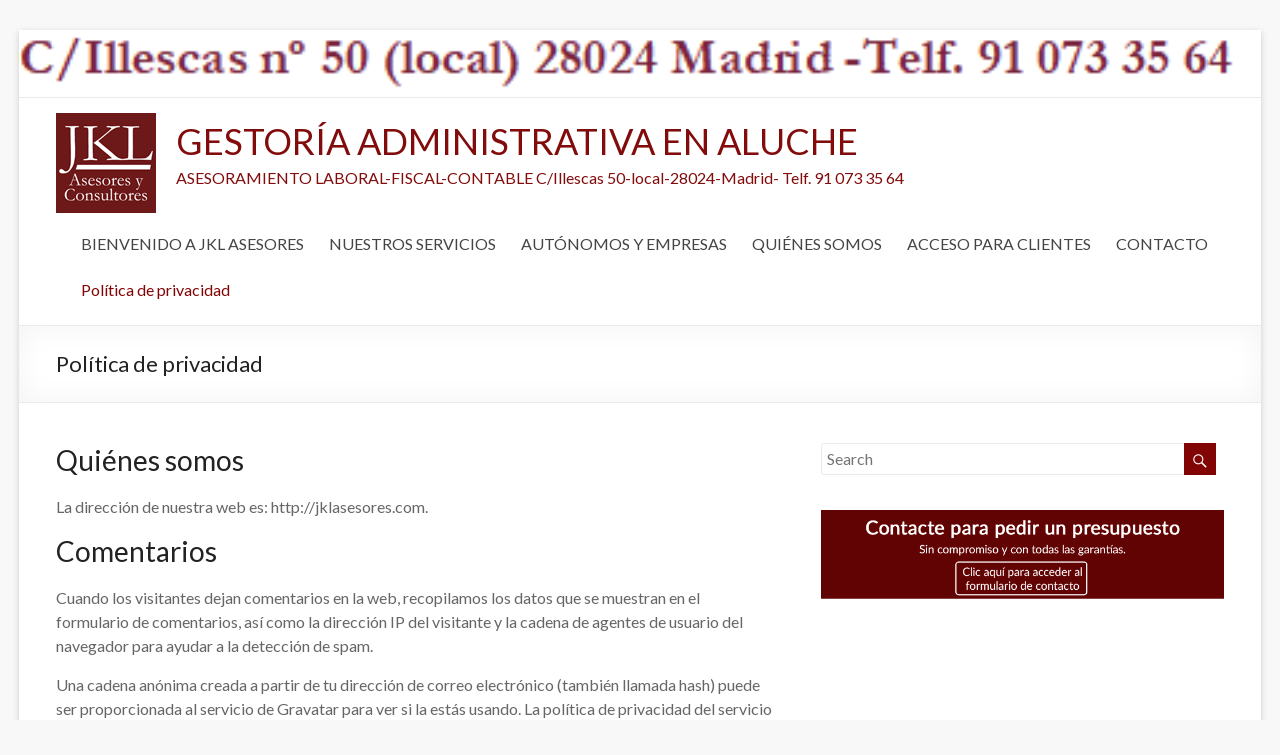

--- FILE ---
content_type: text/html; charset=UTF-8
request_url: http://jklasesores.com/politica-de-privacidad/
body_size: 10512
content:

<!DOCTYPE html>
<!--[if IE 7]>
<html class="ie ie7" lang="es" prefix="og: http://ogp.me/ns#">
<![endif]-->
<!--[if IE 8]>
<html class="ie ie8" lang="es" prefix="og: http://ogp.me/ns#">
<![endif]-->
<!--[if !(IE 7) & !(IE 8)]><!-->
<html lang="es" prefix="og: http://ogp.me/ns#">
<!--<![endif]-->
<head>
<meta charset="UTF-8" />
<meta name="viewport" content="width=device-width, initial-scale=1">
<link rel="profile" href="http://gmpg.org/xfn/11" />
<link rel="pingback" href="http://jklasesores.com/xmlrpc.php" />
<title>Política de privacidad - GESTORÍA ADMINISTRATIVA EN ALUCHE</title>
<meta name='robots' content='max-image-preview:large' />
	<style>img:is([sizes="auto" i], [sizes^="auto," i]) { contain-intrinsic-size: 3000px 1500px }</style>
	
<!-- This site is optimized with the Yoast SEO plugin v9.4 - https://yoast.com/wordpress/plugins/seo/ -->
<link rel="canonical" href="http://jklasesores.com/politica-de-privacidad/" />
<meta property="og:locale" content="es_ES" />
<meta property="og:type" content="article" />
<meta property="og:title" content="Política de privacidad - GESTORÍA ADMINISTRATIVA EN ALUCHE" />
<meta property="og:description" content="Quiénes somos La dirección de nuestra web es: http://jklasesores.com. Comentarios Cuando los visitantes dejan comentarios en la web, recopilamos los datos que se muestran en el formulario de comentarios, así como la dirección IP del visitante y la cadena de" />
<meta property="og:url" content="http://jklasesores.com/politica-de-privacidad/" />
<meta property="og:site_name" content="GESTORÍA ADMINISTRATIVA EN ALUCHE" />
<meta property="article:publisher" content="https://www.facebook.com/JKL-Asesores-993255950818876/?fref=ts" />
<meta name="twitter:card" content="summary" />
<meta name="twitter:description" content="Quiénes somos La dirección de nuestra web es: http://jklasesores.com. Comentarios Cuando los visitantes dejan comentarios en la web, recopilamos los datos que se muestran en el formulario de comentarios, así como la dirección IP del visitante y la cadena de" />
<meta name="twitter:title" content="Política de privacidad - GESTORÍA ADMINISTRATIVA EN ALUCHE" />
<script type='application/ld+json'>{"@context":"https://schema.org","@type":"Organization","url":"http://jklasesores.com/","sameAs":["https://www.facebook.com/JKL-Asesores-993255950818876/?fref=ts"],"@id":"http://jklasesores.com/#organization","name":"JKL Asesores - Gestor\u00eda en Aluche","logo":"http://www.jklasesores.com/wp-content/uploads/logo2.png"}</script>
<!-- / Yoast SEO plugin. -->

<link rel='dns-prefetch' href='//fonts.googleapis.com' />
<link rel="alternate" type="application/rss+xml" title="GESTORÍA ADMINISTRATIVA EN ALUCHE &raquo; Feed" href="http://jklasesores.com/feed/" />
<link rel="alternate" type="application/rss+xml" title="GESTORÍA ADMINISTRATIVA EN ALUCHE &raquo; Feed de los comentarios" href="http://jklasesores.com/comments/feed/" />
<script type="text/javascript">
/* <![CDATA[ */
window._wpemojiSettings = {"baseUrl":"https:\/\/s.w.org\/images\/core\/emoji\/16.0.1\/72x72\/","ext":".png","svgUrl":"https:\/\/s.w.org\/images\/core\/emoji\/16.0.1\/svg\/","svgExt":".svg","source":{"concatemoji":"http:\/\/jklasesores.com\/wp-includes\/js\/wp-emoji-release.min.js?ver=6.8.3"}};
/*! This file is auto-generated */
!function(s,n){var o,i,e;function c(e){try{var t={supportTests:e,timestamp:(new Date).valueOf()};sessionStorage.setItem(o,JSON.stringify(t))}catch(e){}}function p(e,t,n){e.clearRect(0,0,e.canvas.width,e.canvas.height),e.fillText(t,0,0);var t=new Uint32Array(e.getImageData(0,0,e.canvas.width,e.canvas.height).data),a=(e.clearRect(0,0,e.canvas.width,e.canvas.height),e.fillText(n,0,0),new Uint32Array(e.getImageData(0,0,e.canvas.width,e.canvas.height).data));return t.every(function(e,t){return e===a[t]})}function u(e,t){e.clearRect(0,0,e.canvas.width,e.canvas.height),e.fillText(t,0,0);for(var n=e.getImageData(16,16,1,1),a=0;a<n.data.length;a++)if(0!==n.data[a])return!1;return!0}function f(e,t,n,a){switch(t){case"flag":return n(e,"\ud83c\udff3\ufe0f\u200d\u26a7\ufe0f","\ud83c\udff3\ufe0f\u200b\u26a7\ufe0f")?!1:!n(e,"\ud83c\udde8\ud83c\uddf6","\ud83c\udde8\u200b\ud83c\uddf6")&&!n(e,"\ud83c\udff4\udb40\udc67\udb40\udc62\udb40\udc65\udb40\udc6e\udb40\udc67\udb40\udc7f","\ud83c\udff4\u200b\udb40\udc67\u200b\udb40\udc62\u200b\udb40\udc65\u200b\udb40\udc6e\u200b\udb40\udc67\u200b\udb40\udc7f");case"emoji":return!a(e,"\ud83e\udedf")}return!1}function g(e,t,n,a){var r="undefined"!=typeof WorkerGlobalScope&&self instanceof WorkerGlobalScope?new OffscreenCanvas(300,150):s.createElement("canvas"),o=r.getContext("2d",{willReadFrequently:!0}),i=(o.textBaseline="top",o.font="600 32px Arial",{});return e.forEach(function(e){i[e]=t(o,e,n,a)}),i}function t(e){var t=s.createElement("script");t.src=e,t.defer=!0,s.head.appendChild(t)}"undefined"!=typeof Promise&&(o="wpEmojiSettingsSupports",i=["flag","emoji"],n.supports={everything:!0,everythingExceptFlag:!0},e=new Promise(function(e){s.addEventListener("DOMContentLoaded",e,{once:!0})}),new Promise(function(t){var n=function(){try{var e=JSON.parse(sessionStorage.getItem(o));if("object"==typeof e&&"number"==typeof e.timestamp&&(new Date).valueOf()<e.timestamp+604800&&"object"==typeof e.supportTests)return e.supportTests}catch(e){}return null}();if(!n){if("undefined"!=typeof Worker&&"undefined"!=typeof OffscreenCanvas&&"undefined"!=typeof URL&&URL.createObjectURL&&"undefined"!=typeof Blob)try{var e="postMessage("+g.toString()+"("+[JSON.stringify(i),f.toString(),p.toString(),u.toString()].join(",")+"));",a=new Blob([e],{type:"text/javascript"}),r=new Worker(URL.createObjectURL(a),{name:"wpTestEmojiSupports"});return void(r.onmessage=function(e){c(n=e.data),r.terminate(),t(n)})}catch(e){}c(n=g(i,f,p,u))}t(n)}).then(function(e){for(var t in e)n.supports[t]=e[t],n.supports.everything=n.supports.everything&&n.supports[t],"flag"!==t&&(n.supports.everythingExceptFlag=n.supports.everythingExceptFlag&&n.supports[t]);n.supports.everythingExceptFlag=n.supports.everythingExceptFlag&&!n.supports.flag,n.DOMReady=!1,n.readyCallback=function(){n.DOMReady=!0}}).then(function(){return e}).then(function(){var e;n.supports.everything||(n.readyCallback(),(e=n.source||{}).concatemoji?t(e.concatemoji):e.wpemoji&&e.twemoji&&(t(e.twemoji),t(e.wpemoji)))}))}((window,document),window._wpemojiSettings);
/* ]]> */
</script>
<style id='wp-emoji-styles-inline-css' type='text/css'>

	img.wp-smiley, img.emoji {
		display: inline !important;
		border: none !important;
		box-shadow: none !important;
		height: 1em !important;
		width: 1em !important;
		margin: 0 0.07em !important;
		vertical-align: -0.1em !important;
		background: none !important;
		padding: 0 !important;
	}
</style>
<link rel='stylesheet' id='wp-block-library-css' href='http://jklasesores.com/wp-includes/css/dist/block-library/style.min.css?ver=6.8.3' type='text/css' media='all' />
<style id='classic-theme-styles-inline-css' type='text/css'>
/*! This file is auto-generated */
.wp-block-button__link{color:#fff;background-color:#32373c;border-radius:9999px;box-shadow:none;text-decoration:none;padding:calc(.667em + 2px) calc(1.333em + 2px);font-size:1.125em}.wp-block-file__button{background:#32373c;color:#fff;text-decoration:none}
</style>
<style id='global-styles-inline-css' type='text/css'>
:root{--wp--preset--aspect-ratio--square: 1;--wp--preset--aspect-ratio--4-3: 4/3;--wp--preset--aspect-ratio--3-4: 3/4;--wp--preset--aspect-ratio--3-2: 3/2;--wp--preset--aspect-ratio--2-3: 2/3;--wp--preset--aspect-ratio--16-9: 16/9;--wp--preset--aspect-ratio--9-16: 9/16;--wp--preset--color--black: #000000;--wp--preset--color--cyan-bluish-gray: #abb8c3;--wp--preset--color--white: #ffffff;--wp--preset--color--pale-pink: #f78da7;--wp--preset--color--vivid-red: #cf2e2e;--wp--preset--color--luminous-vivid-orange: #ff6900;--wp--preset--color--luminous-vivid-amber: #fcb900;--wp--preset--color--light-green-cyan: #7bdcb5;--wp--preset--color--vivid-green-cyan: #00d084;--wp--preset--color--pale-cyan-blue: #8ed1fc;--wp--preset--color--vivid-cyan-blue: #0693e3;--wp--preset--color--vivid-purple: #9b51e0;--wp--preset--gradient--vivid-cyan-blue-to-vivid-purple: linear-gradient(135deg,rgba(6,147,227,1) 0%,rgb(155,81,224) 100%);--wp--preset--gradient--light-green-cyan-to-vivid-green-cyan: linear-gradient(135deg,rgb(122,220,180) 0%,rgb(0,208,130) 100%);--wp--preset--gradient--luminous-vivid-amber-to-luminous-vivid-orange: linear-gradient(135deg,rgba(252,185,0,1) 0%,rgba(255,105,0,1) 100%);--wp--preset--gradient--luminous-vivid-orange-to-vivid-red: linear-gradient(135deg,rgba(255,105,0,1) 0%,rgb(207,46,46) 100%);--wp--preset--gradient--very-light-gray-to-cyan-bluish-gray: linear-gradient(135deg,rgb(238,238,238) 0%,rgb(169,184,195) 100%);--wp--preset--gradient--cool-to-warm-spectrum: linear-gradient(135deg,rgb(74,234,220) 0%,rgb(151,120,209) 20%,rgb(207,42,186) 40%,rgb(238,44,130) 60%,rgb(251,105,98) 80%,rgb(254,248,76) 100%);--wp--preset--gradient--blush-light-purple: linear-gradient(135deg,rgb(255,206,236) 0%,rgb(152,150,240) 100%);--wp--preset--gradient--blush-bordeaux: linear-gradient(135deg,rgb(254,205,165) 0%,rgb(254,45,45) 50%,rgb(107,0,62) 100%);--wp--preset--gradient--luminous-dusk: linear-gradient(135deg,rgb(255,203,112) 0%,rgb(199,81,192) 50%,rgb(65,88,208) 100%);--wp--preset--gradient--pale-ocean: linear-gradient(135deg,rgb(255,245,203) 0%,rgb(182,227,212) 50%,rgb(51,167,181) 100%);--wp--preset--gradient--electric-grass: linear-gradient(135deg,rgb(202,248,128) 0%,rgb(113,206,126) 100%);--wp--preset--gradient--midnight: linear-gradient(135deg,rgb(2,3,129) 0%,rgb(40,116,252) 100%);--wp--preset--font-size--small: 13px;--wp--preset--font-size--medium: 20px;--wp--preset--font-size--large: 36px;--wp--preset--font-size--x-large: 42px;--wp--preset--spacing--20: 0.44rem;--wp--preset--spacing--30: 0.67rem;--wp--preset--spacing--40: 1rem;--wp--preset--spacing--50: 1.5rem;--wp--preset--spacing--60: 2.25rem;--wp--preset--spacing--70: 3.38rem;--wp--preset--spacing--80: 5.06rem;--wp--preset--shadow--natural: 6px 6px 9px rgba(0, 0, 0, 0.2);--wp--preset--shadow--deep: 12px 12px 50px rgba(0, 0, 0, 0.4);--wp--preset--shadow--sharp: 6px 6px 0px rgba(0, 0, 0, 0.2);--wp--preset--shadow--outlined: 6px 6px 0px -3px rgba(255, 255, 255, 1), 6px 6px rgba(0, 0, 0, 1);--wp--preset--shadow--crisp: 6px 6px 0px rgba(0, 0, 0, 1);}:where(.is-layout-flex){gap: 0.5em;}:where(.is-layout-grid){gap: 0.5em;}body .is-layout-flex{display: flex;}.is-layout-flex{flex-wrap: wrap;align-items: center;}.is-layout-flex > :is(*, div){margin: 0;}body .is-layout-grid{display: grid;}.is-layout-grid > :is(*, div){margin: 0;}:where(.wp-block-columns.is-layout-flex){gap: 2em;}:where(.wp-block-columns.is-layout-grid){gap: 2em;}:where(.wp-block-post-template.is-layout-flex){gap: 1.25em;}:where(.wp-block-post-template.is-layout-grid){gap: 1.25em;}.has-black-color{color: var(--wp--preset--color--black) !important;}.has-cyan-bluish-gray-color{color: var(--wp--preset--color--cyan-bluish-gray) !important;}.has-white-color{color: var(--wp--preset--color--white) !important;}.has-pale-pink-color{color: var(--wp--preset--color--pale-pink) !important;}.has-vivid-red-color{color: var(--wp--preset--color--vivid-red) !important;}.has-luminous-vivid-orange-color{color: var(--wp--preset--color--luminous-vivid-orange) !important;}.has-luminous-vivid-amber-color{color: var(--wp--preset--color--luminous-vivid-amber) !important;}.has-light-green-cyan-color{color: var(--wp--preset--color--light-green-cyan) !important;}.has-vivid-green-cyan-color{color: var(--wp--preset--color--vivid-green-cyan) !important;}.has-pale-cyan-blue-color{color: var(--wp--preset--color--pale-cyan-blue) !important;}.has-vivid-cyan-blue-color{color: var(--wp--preset--color--vivid-cyan-blue) !important;}.has-vivid-purple-color{color: var(--wp--preset--color--vivid-purple) !important;}.has-black-background-color{background-color: var(--wp--preset--color--black) !important;}.has-cyan-bluish-gray-background-color{background-color: var(--wp--preset--color--cyan-bluish-gray) !important;}.has-white-background-color{background-color: var(--wp--preset--color--white) !important;}.has-pale-pink-background-color{background-color: var(--wp--preset--color--pale-pink) !important;}.has-vivid-red-background-color{background-color: var(--wp--preset--color--vivid-red) !important;}.has-luminous-vivid-orange-background-color{background-color: var(--wp--preset--color--luminous-vivid-orange) !important;}.has-luminous-vivid-amber-background-color{background-color: var(--wp--preset--color--luminous-vivid-amber) !important;}.has-light-green-cyan-background-color{background-color: var(--wp--preset--color--light-green-cyan) !important;}.has-vivid-green-cyan-background-color{background-color: var(--wp--preset--color--vivid-green-cyan) !important;}.has-pale-cyan-blue-background-color{background-color: var(--wp--preset--color--pale-cyan-blue) !important;}.has-vivid-cyan-blue-background-color{background-color: var(--wp--preset--color--vivid-cyan-blue) !important;}.has-vivid-purple-background-color{background-color: var(--wp--preset--color--vivid-purple) !important;}.has-black-border-color{border-color: var(--wp--preset--color--black) !important;}.has-cyan-bluish-gray-border-color{border-color: var(--wp--preset--color--cyan-bluish-gray) !important;}.has-white-border-color{border-color: var(--wp--preset--color--white) !important;}.has-pale-pink-border-color{border-color: var(--wp--preset--color--pale-pink) !important;}.has-vivid-red-border-color{border-color: var(--wp--preset--color--vivid-red) !important;}.has-luminous-vivid-orange-border-color{border-color: var(--wp--preset--color--luminous-vivid-orange) !important;}.has-luminous-vivid-amber-border-color{border-color: var(--wp--preset--color--luminous-vivid-amber) !important;}.has-light-green-cyan-border-color{border-color: var(--wp--preset--color--light-green-cyan) !important;}.has-vivid-green-cyan-border-color{border-color: var(--wp--preset--color--vivid-green-cyan) !important;}.has-pale-cyan-blue-border-color{border-color: var(--wp--preset--color--pale-cyan-blue) !important;}.has-vivid-cyan-blue-border-color{border-color: var(--wp--preset--color--vivid-cyan-blue) !important;}.has-vivid-purple-border-color{border-color: var(--wp--preset--color--vivid-purple) !important;}.has-vivid-cyan-blue-to-vivid-purple-gradient-background{background: var(--wp--preset--gradient--vivid-cyan-blue-to-vivid-purple) !important;}.has-light-green-cyan-to-vivid-green-cyan-gradient-background{background: var(--wp--preset--gradient--light-green-cyan-to-vivid-green-cyan) !important;}.has-luminous-vivid-amber-to-luminous-vivid-orange-gradient-background{background: var(--wp--preset--gradient--luminous-vivid-amber-to-luminous-vivid-orange) !important;}.has-luminous-vivid-orange-to-vivid-red-gradient-background{background: var(--wp--preset--gradient--luminous-vivid-orange-to-vivid-red) !important;}.has-very-light-gray-to-cyan-bluish-gray-gradient-background{background: var(--wp--preset--gradient--very-light-gray-to-cyan-bluish-gray) !important;}.has-cool-to-warm-spectrum-gradient-background{background: var(--wp--preset--gradient--cool-to-warm-spectrum) !important;}.has-blush-light-purple-gradient-background{background: var(--wp--preset--gradient--blush-light-purple) !important;}.has-blush-bordeaux-gradient-background{background: var(--wp--preset--gradient--blush-bordeaux) !important;}.has-luminous-dusk-gradient-background{background: var(--wp--preset--gradient--luminous-dusk) !important;}.has-pale-ocean-gradient-background{background: var(--wp--preset--gradient--pale-ocean) !important;}.has-electric-grass-gradient-background{background: var(--wp--preset--gradient--electric-grass) !important;}.has-midnight-gradient-background{background: var(--wp--preset--gradient--midnight) !important;}.has-small-font-size{font-size: var(--wp--preset--font-size--small) !important;}.has-medium-font-size{font-size: var(--wp--preset--font-size--medium) !important;}.has-large-font-size{font-size: var(--wp--preset--font-size--large) !important;}.has-x-large-font-size{font-size: var(--wp--preset--font-size--x-large) !important;}
:where(.wp-block-post-template.is-layout-flex){gap: 1.25em;}:where(.wp-block-post-template.is-layout-grid){gap: 1.25em;}
:where(.wp-block-columns.is-layout-flex){gap: 2em;}:where(.wp-block-columns.is-layout-grid){gap: 2em;}
:root :where(.wp-block-pullquote){font-size: 1.5em;line-height: 1.6;}
</style>
<link rel='stylesheet' id='ptjkl_style-css' href='http://jklasesores.com/wp-content/themes/jkl2/style.css?ver=6.8.3' type='text/css' media='all' />
<link rel='stylesheet' id='ptjkl-genericons-css' href='http://jklasesores.com/wp-content/themes/jkl2/genericons/genericons.css?ver=3.3.1' type='text/css' media='all' />
<link rel='stylesheet' id='google_fonts-css' href='//fonts.googleapis.com/css?family=Lato&#038;ver=6.8.3' type='text/css' media='all' />
<script type="text/javascript" src="http://jklasesores.com/wp-includes/js/jquery/jquery.min.js?ver=3.7.1" id="jquery-core-js"></script>
<script type="text/javascript" src="http://jklasesores.com/wp-includes/js/jquery/jquery-migrate.min.js?ver=3.4.1" id="jquery-migrate-js"></script>
<script type="text/javascript" src="http://jklasesores.com/wp-content/themes/jkl2/js/ptjkl-custom.js?ver=6.8.3" id="ptjkl-custom-js"></script>
<link rel="https://api.w.org/" href="http://jklasesores.com/wp-json/" /><link rel="alternate" title="JSON" type="application/json" href="http://jklasesores.com/wp-json/wp/v2/pages/869" /><link rel="EditURI" type="application/rsd+xml" title="RSD" href="http://jklasesores.com/xmlrpc.php?rsd" />
<meta name="generator" content="WordPress 6.8.3" />
<link rel='shortlink' href='http://jklasesores.com/?p=869' />
<link rel="alternate" title="oEmbed (JSON)" type="application/json+oembed" href="http://jklasesores.com/wp-json/oembed/1.0/embed?url=http%3A%2F%2Fjklasesores.com%2Fpolitica-de-privacidad%2F" />
<link rel="alternate" title="oEmbed (XML)" type="text/xml+oembed" href="http://jklasesores.com/wp-json/oembed/1.0/embed?url=http%3A%2F%2Fjklasesores.com%2Fpolitica-de-privacidad%2F&#038;format=xml" />
<style type="text/css" media="screen">
  #cookie-law {  
  position: fixed;
  bottom: 0px;
  left: 0;
  right: 0;
  text-align: center;
  z-index:9999; 
}

#cookie-law > div {  
  background:#fff; 
  opacity:0.95; 
  width:75% !important;
  padding:20px;
  max-width: 600px;
  margin:auto;
  display: inline-block;
  text-align: left !important;
  border-radius:5px 5px 0 0;
  -moz-border-radius:5px 5px 0 0;
  -webkit-border-radius:5px 5px 0 0;
  -o-border-radius:5px 5px 0 0;
  box-shadow: 0px 0px 20px #A1A1A1;
  -webkit-box-shadow: 0px 0px 20px #A1A1A1;
  -moz-box-shadow: 0px 0px 20px #A1A1A1;
  -o-box-shadow: 0px 0px 20px #A1A1A1; 
  position:relative;
}

#cookie-law h4 { padding: 0 !important; margin:0 0 8px !important; text-align:left !important; font-size:13px !important; color:#444; 
}
#cookie-law p { padding: 0 !important; margin:0 !important; text-align:left !important; font-size:12px !important; line-height: 18px !important; color:#888;
}

a.close-cookie-banner {
  position: absolute;
  top:0px;
  right:0px;
  margin:10px;
  display:block;
  width:20px;
  height:20px;
  background:url(http://jklasesores.com/wp-content/plugins/creare-eu-cookie-law-banner/images/close.png) no-repeat;
  background-size: 20px !important;
}

a.close-cookie-banner span {
  display:none !important;
}</style>
 <link rel="shortcut icon" href="http://jklasesores.com/wp-content/uploads/jkl.ico" type="image/x-icon" />		<style type="text/css"> blockquote { border-left: 3px solid #820505; }
			.ptjkl-button, input[type="reset"], input[type="button"], input[type="submit"], button { background-color: #820505; }
			.previous a:hover, .next a:hover { 	color: #820505; }
			a { color: #820505; }
			#site-title a:hover { color: #820505; }
			.main-navigation ul li.current_page_item a, .main-navigation ul li:hover > a { color: #820505; }
			.main-navigation ul li ul { border-top: 1px solid #820505; }
			.main-navigation ul li ul li a:hover, .main-navigation ul li ul li:hover > a, .main-navigation ul li.current-menu-item ul li a:hover { color: #820505; }
			.site-header .menu-toggle:hover { background: #820505; }
			.main-small-navigation li:hover { background: #820505; }
			.main-small-navigation ul > .current_page_item, .main-small-navigation ul > .current-menu-item { background: #820505; }
			.main-navigation a:hover, .main-navigation ul li.current-menu-item a, .main-navigation ul li.current_page_ancestor a, .main-navigation ul li.current-menu-ancestor a, .main-navigation ul li.current_page_item a, .main-navigation ul li:hover > a  { color: #820505; }
			.small-menu a:hover, .small-menu ul li.current-menu-item a, .small-menu ul li.current_page_ancestor a, .small-menu ul li.current-menu-ancestor a, .small-menu ul li.current_page_item a, .small-menu ul li:hover > a { color: #820505; }
			#featured-slider .slider-read-more-button { background-color: #820505; }
			#controllers a:hover, #controllers a.active { background-color: #820505; color: #820505; }
			.breadcrumb a:hover { color: #820505; }
			.tg-one-half .widget-title a:hover, .tg-one-third .widget-title a:hover, .tg-one-fourth .widget-title a:hover { color: #820505; }
			.pagination span { background-color: #820505; }
			.pagination a span:hover { color: #820505; border-color: .#820505; }
			.widget_testimonial .testimonial-post { border-color: #820505 #EAEAEA #EAEAEA #EAEAEA; }
			.call-to-action-content-wrapper { border-color: #EAEAEA #EAEAEA #EAEAEA #820505; }
			.call-to-action-button { background-color: #820505; }
			#content .comments-area a.comment-permalink:hover { color: #820505; }
			.comments-area .comment-author-link a:hover { color: #820505; }
			.comments-area .comment-author-link span { background-color: #820505; }
			.comment .comment-reply-link:hover { color: #820505; }
			.nav-previous a:hover, .nav-next a:hover { color: #820505; }
			#wp-calendar #today { color: #820505; }
			.widget-title span { border-bottom: 2px solid #820505; }
			.footer-widgets-area a:hover { color: #820505 !important; }
			.footer-socket-wrapper .copyright a:hover { color: #820505; }
			a#back-top:before { background-color: #820505; }
			.read-more, .more-link { color: #820505; }
			.post .entry-title a:hover, .page .entry-title a:hover { color: #820505; }
			.post .entry-meta .read-more-link { background-color: #820505; }
			.post .entry-meta a:hover, .type-page .entry-meta a:hover { color: #820505; }
			.single #content .tags a:hover { color: #820505; }
			.widget_testimonial .testimonial-icon:before { color: #820505; }
			a#scroll-up { background-color: #820505; }
			.search-form span { background-color: #820505; }</style>
			<style type="text/css">
			#site-title a {
			color: #820b0b;
		}
		#site-description {
			color: #820b0b;
		}
		</style>
	</head>

<body class="privacy-policy wp-singular page-template-default page page-id-869 wp-theme-jkl2 ">
<div id="page" class="hfeed site">
		<header id="masthead" class="site-header clearfix">

				<img src="http://jklasesores.com/wp-content/uploads/cropped-telf-y-dir.png" class="header-image" width="465" height="25" alt="GESTORÍA ADMINISTRATIVA EN ALUCHE">
	
		<div id="header-text-nav-container">
			<div class="inner-wrap">

				<div id="header-text-nav-wrap" class="clearfix">
					<div id="header-left-section">
													<div id="header-logo-image">
								<a href="http://jklasesores.com/" title="GESTORÍA ADMINISTRATIVA EN ALUCHE" rel="home"><img src="http://jklasesores.com/wp-content/uploads/logo2.png" alt="GESTORÍA ADMINISTRATIVA EN ALUCHE"></a>
							</div><!-- #header-logo-image -->
												<div id="header-text">
							<h1 id="site-title">
								<a href="http://jklasesores.com/" title="GESTORÍA ADMINISTRATIVA EN ALUCHE" rel="home">GESTORÍA ADMINISTRATIVA EN ALUCHE</a>
							</h1>
							<h2 id="site-description">ASESORAMIENTO LABORAL-FISCAL-CONTABLE    C/Illescas 50-local-28024-Madrid- Telf. 91 073 35 64</h2><!-- #site-description -->
						</div><!-- #header-text -->
											</div><!-- #header-left-section -->
					<div id="header-right-section">
												<nav id="site-navigation" class="main-navigation" role="navigation">
							<h3 class="menu-toggle">Menu</h3>
							<div class="menu-md-container"><ul id="menu-md" class="menu"><li id="menu-item-482" class="menu-item menu-item-type-post_type menu-item-object-page menu-item-482"><a href="http://jklasesores.com/inicio/">BIENVENIDO A JKL ASESORES</a></li>
<li id="menu-item-483" class="menu-item menu-item-type-post_type menu-item-object-page menu-item-has-children menu-item-483"><a href="http://jklasesores.com/servicios/">NUESTROS SERVICIOS</a>
<ul class="sub-menu">
	<li id="menu-item-486" class="menu-item menu-item-type-post_type menu-item-object-page menu-item-486"><a href="http://jklasesores.com/servicios/tributario/">FISCAL</a></li>
	<li id="menu-item-485" class="menu-item menu-item-type-post_type menu-item-object-page menu-item-485"><a href="http://jklasesores.com/servicios/laboral/">LABORAL</a></li>
	<li id="menu-item-484" class="menu-item menu-item-type-post_type menu-item-object-page menu-item-484"><a href="http://jklasesores.com/servicios/contabilidad/">CONTABLE</a></li>
	<li id="menu-item-477" class="menu-item menu-item-type-post_type menu-item-object-page menu-item-477"><a href="http://jklasesores.com/declaracion-de-la-renta-2022/">RENTA 2022</a></li>
</ul>
</li>
<li id="menu-item-478" class="menu-item menu-item-type-post_type menu-item-object-page menu-item-478"><a href="http://jklasesores.com/autonomos-y-empresas/">AUTÓNOMOS Y EMPRESAS</a></li>
<li id="menu-item-487" class="menu-item menu-item-type-post_type menu-item-object-page menu-item-487"><a href="http://jklasesores.com/quienes-somos/">QUIÉNES SOMOS</a></li>
<li id="menu-item-479" class="menu-item menu-item-type-post_type menu-item-object-page menu-item-479"><a href="http://jklasesores.com/acceso-para-clientes/">ACCESO PARA CLIENTES</a></li>
<li id="menu-item-480" class="menu-item menu-item-type-post_type menu-item-object-page menu-item-480"><a href="http://jklasesores.com/contacto/">CONTACTO</a></li>
<li id="menu-item-871" class="menu-item menu-item-type-post_type menu-item-object-page menu-item-privacy-policy current-menu-item page_item page-item-869 current_page_item menu-item-871"><a rel="privacy-policy" href="http://jklasesores.com/politica-de-privacidad/" aria-current="page">Política de privacidad</a></li>
</ul></div>						</nav>
			    	</div><!-- #header-right-section -->

			   </div><!-- #header-text-nav-wrap -->
			</div><!-- .inner-wrap -->
		</div><!-- #header-text-nav-container -->

		
						<div class="header-post-title-container clearfix">
					<div class="inner-wrap">
						<div class="post-title-wrapper">
													   	<h1 class="header-post-title-class">Política de privacidad</h1>
						   						</div>
											</div>
				</div>
				</header>
			<div id="main" class="clearfix">
		<div class="inner-wrap">
	
	<div id="primary">
		<div id="content" class="clearfix">
			
				
<article id="post-869" class="post-869 page type-page status-publish hentry">
		<div class="entry-content clearfix">
		
<h2 class="wp-block-heading">Quiénes somos</h2>



<p>La dirección de nuestra web es: http://jklasesores.com.</p>



<h2 class="wp-block-heading">Comentarios</h2>



<p>Cuando los visitantes dejan comentarios en la web, recopilamos los datos que se muestran en el formulario de comentarios, así como la dirección IP del visitante y la cadena de agentes de usuario del navegador para ayudar a la detección de spam.</p>



<p>Una cadena anónima creada a partir de tu dirección de correo electrónico (también llamada hash) puede ser proporcionada al servicio de Gravatar para ver si la estás usando. La política de privacidad del servicio Gravatar está disponible aquí: https://automattic.com/privacy/. Después de la aprobación de tu comentario, la imagen de tu perfil es visible para el público en el contexto de tu comentario.</p>



<h2 class="wp-block-heading">Medios</h2>



<p><strong class="privacy-policy-tutorial">Texto sugerido: </strong>Si subes imágenes a la web, deberías evitar subir imágenes con datos de ubicación (GPS EXIF) incluidos. Los visitantes de la web pueden descargar y extraer cualquier dato de ubicación de las imágenes de la web.</p>



<h2 class="wp-block-heading">Cookies</h2>



<p>Si dejas un comentario en nuestro sitio puedes elegir guardar tu nombre, dirección de correo electrónico y web en cookies. Esto es para tu comodidad, para que no tengas que volver a rellenar tus datos cuando dejes otro comentario. Estas cookies tendrán una duración de un año.</p>



<p>Si tienes una cuenta y te conectas a este sitio, instalaremos una cookie temporal para determinar si tu navegador acepta cookies. Esta cookie no contiene datos personales y se elimina al cerrar el navegador.</p>



<p>Cuando accedas, también instalaremos varias cookies para guardar tu información de acceso y tus opciones de visualización de pantalla. Las cookies de acceso duran dos días, y las cookies de opciones de pantalla duran un año. Si seleccionas «Recuérdarme», tu acceso perdurará durante dos semanas. Si sales de tu cuenta, las cookies de acceso se eliminarán.</p>



<p>Si editas o publicas un artículo se guardará una cookie adicional en tu navegador. Esta cookie no incluye datos personales y simplemente indica el ID del artículo que acabas de editar. Caduca después de 1 día.</p>



<h2 class="wp-block-heading">Contenido incrustado de otros sitios web</h2>



<p>Los artículos de este sitio pueden incluir contenido incrustado (por ejemplo, vídeos, imágenes, artículos, etc.). El contenido incrustado de otras webs se comporta exactamente de la misma manera que si el visitante hubiera visitado la otra web.</p>



<p>Estas web pueden recopilar datos sobre ti, utilizar cookies, incrustar un seguimiento adicional de terceros, y supervisar tu interacción con ese contenido incrustado, incluido el seguimiento de tu interacción con el contenido incrustado si tienes una cuenta y estás conectado a esa web.</p>



<h2 class="wp-block-heading">Con quién compartimos tus datos</h2>



<p>Tus datos no serán compartidos con terceros</p>



<h2 class="wp-block-heading">Cuánto tiempo conservamos tus datos</h2>



<p>Si dejas un comentario, el comentario y sus metadatos se conservan indefinidamente. Esto es para que podamos reconocer y aprobar comentarios sucesivos automáticamente, en lugar de mantenerlos en una cola de moderación.</p>



<p>De los usuarios que se registran en nuestra web (si los hay), también almacenamos la información personal que proporcionan en su perfil de usuario. Todos los usuarios pueden ver, editar o eliminar su información personal en cualquier momento (excepto que no pueden cambiar su nombre de usuario). Los administradores de la web también pueden ver y editar esa información.</p>



<h2 class="wp-block-heading">Qué derechos tienes sobre tus datos</h2>



<p>Si tienes una cuenta o has dejado comentarios en esta web, puedes solicitar recibir un archivo de exportación de los datos personales que tenemos sobre ti, incluyendo cualquier dato que nos hayas proporcionado. También puedes solicitar que eliminemos cualquier dato personal que tengamos sobre ti. Esto no incluye ningún dato que estemos obligados a conservar con fines administrativos, legales o de seguridad.</p>



<h2 class="wp-block-heading">Dónde enviamos tus datos</h2>



<p>Los comentarios de los visitantes puede que los revise un servicio de detección automática de spam.</p>
			</div>
	<footer class="entry-meta-bar clearfix">	        			
		<div class="entry-meta clearfix">
       			</div>
	</footer>
	</article>
				
			
		</div><!-- #content -->
	</div><!-- #primary -->
	
	
<div id="secondary">
			
		<aside id="search-2" class="widget widget_search"><form action="http://jklasesores.com/" class="search-form searchform clearfix" method="get">
	<div class="search-wrap">
		<input type="text" placeholder="Search" class="s field" name="s">
		<button class="search-icon" type="submit"></button>
	</div>
</form><!-- .searchform --></aside><aside id="text-2" class="widget widget_text">			<div class="textwidget"><a href="http://jklasesores.com/contacto/"> <img src="http://jklasesores.com/wp-content/uploads/d04b.png" width="100%"></a></div>
		</aside>	</div>
	

		</div><!-- .inner-wrap -->
	</div><!-- #main -->	
			<footer id="colophon" class="clearfix">	
			
<div class="footer-widgets-wrapper">
	<div class="inner-wrap">
		<div class="footer-widgets-area clearfix">
			<div class="tg-one-fourth tg-column-1">
				
		<aside id="recent-posts-2" class="widget widget_recent_entries">
		<h3 class="widget-title"><span>Noticias JKL Asesores</span></h3>
		<ul>
											<li>
					<a href="http://jklasesores.com/alta-autonomo-sociedades/">ALTA DE AUTÓNOMOS Y CONSTITUCIÓN DE SOCIEDADES</a>
									</li>
					</ul>

		</aside>			</div>
			<div class="tg-one-fourth tg-column-2">
				<aside id="text-3" class="widget widget_text">			<div class="textwidget"><center>
<a href="https://www.agenciatributaria.gob.es/AEAT.sede/Inicio/Inicio.shtml" target="_blank"><img src="http://jklasesores.com/wp-content/uploads/enlacepie1.png" alt="Sede Electrónica AEAT" width=151" /></a>
<a href="https://sede.seg-social.gob.es/Sede_1/index.htm" target="_blank"><img src="http://jklasesores.com/wp-content/uploads/enlacepie2.png" alt="Sede Electrónica Seg. Soc." width=151" /></a>
</center></div>
		</aside>			</div>
			<div class="tg-one-fourth tg-after-two-blocks-clearfix tg-column-3">
				<aside id="text-4" class="widget widget_text">			<div class="textwidget"><center>
<a href="http://www.creatuempresa.org/es-ES/Tramitacion/Paginas/BuscadordePAE.aspx" target="_blank"><img src="http://jklasesores.com/wp-content/uploads/enlacepie3.png" alt="Red PAE" width=151" /></a>
<a href="http://www.circe.es/Circe.Publico.Web/pub/BusquedaPaitMapa.aspx" target="_blank"><img src="http://jklasesores.com/wp-content/uploads/enlacepie4.png" alt="Red PAIT" width=151" /></a>
</center></div>
		</aside>			</div>
			<div class="tg-one-fourth tg-one-fourth-last tg-column-4">
				<aside id="text-5" class="widget widget_text">			<div class="textwidget"><center>
<a href="http://www.agenciatributaria.es/AEAT.internet/Inicio/La_Agencia_Tributaria/Campanas/_Campanas_/Suscripcion_avisos_de_notificaciones/Suscripcion_avisos_de_notificaciones.shtml" target="_blank"><img src="http://jklasesores.com/wp-content/uploads/enlacepie5.png" alt="Sede Electrónica del Catastro" width=151" /></a>

</center></div>
		</aside>			</div>
		</div>
	</div>
</div>	
			<div class="footer-socket-wrapper clearfix">
				<div class="inner-wrap">
					<div class="footer-socket-area">
						<div class="copyright">Copyright &copy; 2026 <a href="http://jklasesores.com/" title="GESTORÍA ADMINISTRATIVA EN ALUCHE" ><span>GESTORÍA ADMINISTRATIVA EN ALUCHE</span></a>. Design <a href="http://bypete.net" target="_blank" title="By Pete"><span>By Pete</span></a>. </div>						<nav class="small-menu clearfix">
							<div class="menu-menu-1-container"><ul id="menu-menu-1" class="menu"><li id="menu-item-16" class="menu-item menu-item-type-post_type menu-item-object-page menu-item-16"><a href="http://jklasesores.com/inicio/">BIENVENIDO A JKL ASESORES</a></li>
<li id="menu-item-17" class="menu-item menu-item-type-post_type menu-item-object-page menu-item-17"><a href="http://jklasesores.com/quienes-somos/">QUÉNES SOMOS</a></li>
<li id="menu-item-18" class="menu-item menu-item-type-post_type menu-item-object-page menu-item-18"><a href="http://jklasesores.com/servicios/">NUESTROS SERVICIOS</a></li>
<li id="menu-item-19" class="menu-item menu-item-type-post_type menu-item-object-page menu-item-19"><a href="http://jklasesores.com/servicios/tributario/">FISCAL</a></li>
<li id="menu-item-20" class="menu-item menu-item-type-post_type menu-item-object-page menu-item-20"><a href="http://jklasesores.com/servicios/laboral/">LABORAL</a></li>
<li id="menu-item-21" class="menu-item menu-item-type-post_type menu-item-object-page menu-item-21"><a href="http://jklasesores.com/servicios/contabilidad/">CONTABLE</a></li>
<li id="menu-item-448" class="menu-item menu-item-type-post_type menu-item-object-page menu-item-448"><a href="http://jklasesores.com/declaracion-de-la-renta-2022/">RENTA 2022</a></li>
<li id="menu-item-407" class="menu-item menu-item-type-post_type menu-item-object-page menu-item-407"><a href="http://jklasesores.com/autonomos-y-empresas/">AUTÓNOMOS Y EMPRESAS</a></li>
<li id="menu-item-115" class="menu-item menu-item-type-post_type menu-item-object-page menu-item-115"><a href="http://jklasesores.com/contacto/">CONTACTO</a></li>
<li id="menu-item-371" class="menu-item menu-item-type-post_type menu-item-object-page menu-item-371"><a href="http://jklasesores.com/acceso-para-clientes/">ACCESO PARA CLIENTES</a></li>
<li id="menu-item-870" class="menu-item menu-item-type-post_type menu-item-object-page menu-item-privacy-policy current-menu-item page_item page-item-869 current_page_item menu-item-870"><a rel="privacy-policy" href="http://jklasesores.com/politica-de-privacidad/" aria-current="page">Política de privacidad</a></li>
</ul></div>		    			</nav>
					</div>
				</div>
			</div>			
		</footer>
		<a href="#masthead" id="scroll-up"></a>	
	</div><!-- #page -->
	<script type="speculationrules">
{"prefetch":[{"source":"document","where":{"and":[{"href_matches":"\/*"},{"not":{"href_matches":["\/wp-*.php","\/wp-admin\/*","\/wp-content\/uploads\/*","\/wp-content\/*","\/wp-content\/plugins\/*","\/wp-content\/themes\/jkl2\/*","\/*\\?(.+)"]}},{"not":{"selector_matches":"a[rel~=\"nofollow\"]"}},{"not":{"selector_matches":".no-prefetch, .no-prefetch a"}}]},"eagerness":"conservative"}]}
</script>
<script type="text/javascript">
  var dropCookie = true;
  var cookieDuration = 14; 
  var cookieName = 'complianceCookie';
  var cookieValue = 'on';
    var privacyMessage = "";

  jQuery(document).ready(function($) {
    privacyMessage = jQuery('#hidden-cookie-message').html();
      	if(checkCookie(window.cookieName) != window.cookieValue){
  		createDiv(true); 
  		window.setTimeout(function() {
      		$('#cookie-law').fadeOut();
  		}, 999999999);
  	}
  });
</script>
<div id="hidden-cookie-message" style="display:none;">
  <div>
    <h4>JKL Asesores | Política de Cookies</h4>
<p>Esta página web usa cookies para mejorar su usabilidad. Por favor, visite nuestro apartado de <a rel="nofollow" href="http://jklasesores.com/politica-de-privacidad/"></a> para obtener mayor información sobre cookies y cómo las usamos.</p>    <a class="close-cookie-banner" href="javascript:void(0);" onclick="jQuery(this).parent().parent().hide();"><span>Close</span></a>
  </div>
</div>
<script type="text/javascript" src="http://jklasesores.com/wp-content/plugins/creare-eu-cookie-law-banner/js/eu-cookie-law.js" id="eu-cookie-law-js"></script>
<script type="text/javascript" src="http://jklasesores.com/wp-content/themes/jkl2/js/navigation.js?ver=6.8.3" id="ptjkl-navigation-js"></script>

<script>
  (function(i,s,o,g,r,a,m){i['GoogleAnalyticsObject']=r;i[r]=i[r]||function(){
  (i[r].q=i[r].q||[]).push(arguments)},i[r].l=1*new Date();a=s.createElement(o),
  m=s.getElementsByTagName(o)[0];a.async=1;a.src=g;m.parentNode.insertBefore(a,m)
  })(window,document,'script','https://www.google-analytics.com/analytics.js','ga');

  ga('create', 'UA-89119281-1', 'auto');
  ga('send', 'pageview');

</script>
</body>
</html>

<!-- Page cached by LiteSpeed Cache 7.2 on 2026-01-28 04:18:45 -->

--- FILE ---
content_type: text/plain
request_url: https://www.google-analytics.com/j/collect?v=1&_v=j102&a=751043059&t=pageview&_s=1&dl=http%3A%2F%2Fjklasesores.com%2Fpolitica-de-privacidad%2F&ul=en-us%40posix&dt=Pol%C3%ADtica%20de%20privacidad%20-%20GESTOR%C3%8DA%20ADMINISTRATIVA%20EN%20ALUCHE&sr=1280x720&vp=1280x720&_u=IEBAAEABAAAAACAAI~&jid=1431008498&gjid=2057545477&cid=1575816709.1769753069&tid=UA-89119281-1&_gid=145112350.1769753069&_r=1&_slc=1&z=596346078
body_size: -450
content:
2,cG-G1DWJDDM7G